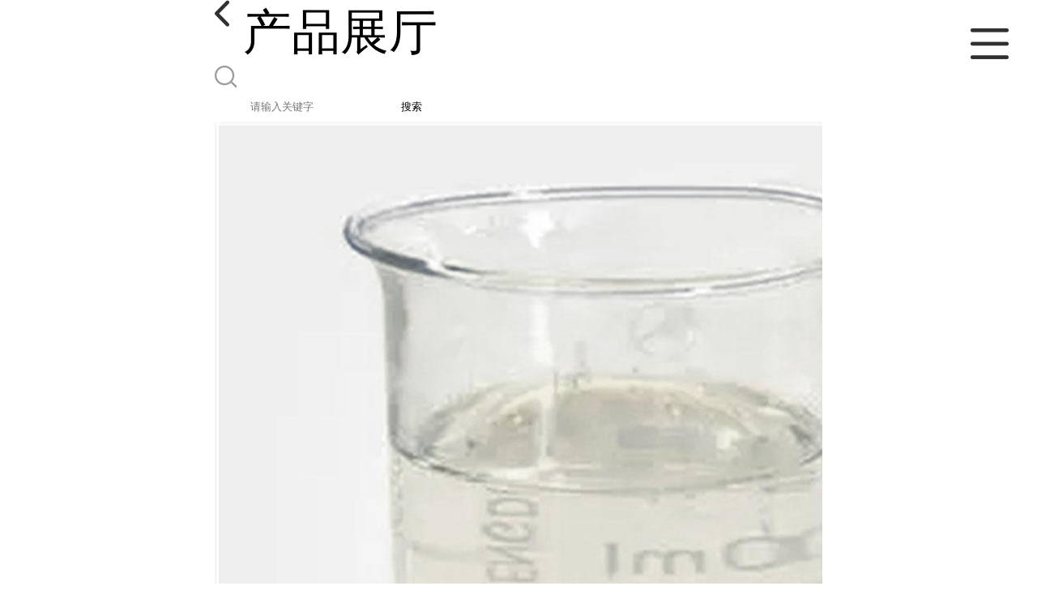

--- FILE ---
content_type: text/html; charset=utf-8
request_url: http://m.hbweideli.com/products/show27222122.html
body_size: 3785
content:

<!DOCTYPE html>
<html lang="en">
<head>
    <meta charset="UTF-8">
    <meta name="viewport" content="width=device-width, initial-scale=1.0, minimum-scale=1.0, maximum-scale=1.0, user-scalable=no">
    <meta name="apple-mobile-web-app-title">
    <meta name="apple-mobile-web-app-capable" content="yes">
    <meta name="apple-mobile-web-app-status-bar-style" content="black-translucent">
<meta http-equiv="Content-Type" content="text/html; charset=UTF-8">
<script type="text/javascript" src="/wap/mb/inc/all.js"></script>
<link href="/wap/mb/inc/allover.css" rel="stylesheet" type="text/css" />	<link rel="canonical" href="m.hbweideli.com/products/show27222122.html">
	<link rel="stylesheet" type="text/css" href="/wap/mb/publicCss/swiper-bundle.min.css"/>
<link rel="stylesheet" href="/wap/mb/publicCss/style.css?v=2">
<link rel="stylesheet" href="/wap/mb/publicCss/sharing.css">
<link rel="stylesheet" href="/wap/mb/publicCss/top.css">
<script src="/wap/mb/publicJs/jquery-1.8.2.min.js"></script>
<script src="/wap/mb/publicJs/custom.js" type="text/javascript" charset="utf-8"></script><title>2-氯乙氧基乙醇-628-89-7-湖北威德利化学科技有限公司</title>
<meta http-equiv="keywords" content="2-氯乙氧基乙醇-628-89-7">
<meta http-equiv="description" content="2-氯乙氧基乙醇-628-89-7      湖北魏氏化学分析试剂—现货供应商   随货质检单和图谱资料,下单及时快递发货      产品名 2-氯乙氧基乙醇   英文名 2-(2-Chloroethoxy)ethanol   CAS号 628-89-7   分子式 C4H9ClO2 分子量 124.57 ...">


<script>
    if(true){
        var curl = window.location.href;
        var defurl = "http://m.hbweideli.com";
        if(curl.indexOf(defurl)<0){
            if (defurl.indexOf("http://")==0){
                curl = curl.replace(defurl.replace("http:","https:"),defurl);
            }else{
                curl = curl.replace(defurl.replace("https:","http:"),defurl);
            }
            window.location.href = curl;
        }
    }
</script>
   
</head>
<body>


<div class="top_bg">
    <div class="top_t_t_mer">
        <div class="top_t_t">
            <a href="javascript:history.go(-1);" class="back_l">

                <img src="/wap/mb/images/blank_lf.png">

            </a>
            <span>产品展厅</span>
			<div class="top_ser_rt">
              <div onClick="showmenu()" class="top_menu">
                <em>&nbsp;</em>
              </div>
           </div>
        </div><!--top_t_t-->
    </div>

    <div class="top_search_box_bg top_search_pro_bg">
        <div class="top_search_box">
            <div class="top_search">
                <form class='form_productSearch' id="form_productSearch" method="post" onsubmit="return searchProduct();" >
                    <img src="/wap/mb/images/y_search.png" class="to_sea_icon">
                    <input  name="keys" id="product_sokey"  type="text" placeholder="请输入关键字">
                    <button id="search" type="button" onclick="searchProduct()">搜索</button>
                </form>
<script src="/web/mb/publicJs/common.js"></script>
<script type="text/javascript">
    function searchProduct() {
        var keys = $("#product_sokey").val();       // 搜索的关键词
        if(keys==""||keys.indexOf("<script")>=0||keys.indexOf("alert(")>=0){
            $("#product_sokey").val("");
            tusi("请输入您要搜索的关键词");
            return false;
        }
        if (16893 > 0){
            location.href = "/products/list-catid-16893_-keys-"+URLEncode(keys)+"_--p1.html";
        }else {
            location.href = "/products/list-keys-"+URLEncode(keys)+"_--p1.html";
        }
        return false;
    }
</script>
            </div>
        </div>
    </div>

  <dl class="menu on" >
        <dd><a
                href="/"  >公司首页</a></dd>
        <dd><a
                href="/about.html"  >公司介绍</a></dd>
        <dd><a
                href="/news/list--p1.html"  >公司动态</a></dd>
        <dd><a
            class="active"
                href="/products/list--p1.html"  >产品展厅</a></dd>
        <dd><a
                href="/honors/list--p1.html"  >证书荣誉</a></dd>
        <dd><a
                href="/contact.html"  >联系方式</a></dd>
        <dd><a
                href="/feedback.html"  >在线留言</a></dd>

    </dl>
</div>


<section class="index_pro_content">

	<div class="swiper-container">
	    <div class="swiper-wrapper">

			<div class="swiper-slide pplayer" style="display: none"><div class="prism-player" id="player-con" style="margin: 0px auto;"></div></div>
			<div class="swiper-slide"><img src="https://imgcn6.guidechem.com/img/product/2023/2/16/90371133302540.jpg" ></div>
			<div class="swiper-slide"><img src="https://imgcn5.guidechem.com/img/product/2022/1/21/90371093302497.jpg" ></div>
	    </div>
	    <!-- Add Pagination -->
	    <div class="swiper-pagination"></div>
	    <!-- Add Arrows -->
	</div>
	<div class="breadr">
		<a href="/">首页</a>&nbsp;&gt;&nbsp;<span> <a href="/products/list--p1.html">产品展厅</a></span>
		&nbsp;&gt;&nbsp;<span> <a href="/products/list-catid-16893_--p1.html">化学试剂</a></span>
		> 2-氯乙氧基乙醇-628-89-7

	</div>
	<div class="cp_bt_titl">
		<h2> 2-氯乙氧基乙醇-628-89-7</h2>
		<em>2023-02-17</em>
	</div>	
	<div class="crl"></div>
	<div class="xq_pints"><span>产品详情</span> </div>
	<div class="cp_listx">
		
		<ul>
			<li><em>产地</em> <span>湖北武汉</span></li>
			<li><em>Cas：</em></span><em>628-89-7</em></li>
			<li><em>价格：</em></span><em>539</em></li>
			<li><em>产品名称</em><span>2-氯乙氧基乙醇-628-89-7
				<a class="ck_btn" href="">查看相似产品 &nbsp;&gt; </a></span></li>
			<li><em>简介</em>
				<span class="texts">
					      <p style="font-family:&quot;font-size:14px;background-color:#FFFFFF;">
	2-氯乙氧基乙醇-628-89-7
</p>
<p style="font-family:&quot;font-size:14px;background-color:#FFFFFF;">
	<br />
</p>
<p style="font-family:&quot;font-size:14px;background-color:#FFFFFF;">
	湖北魏氏化学分析试剂—现货供应商
</p>
<p style="font-family:&quot;font-size:14px;background-color:#FFFFFF;">
	随货质检单和图谱资料,下单及时快递发货
</p>
<p style="font-family:&quot;font-size:14px;background-color:#FFFFFF;">
	<br />
</p>
<p style="font-family:&quot;font-size:14px;background-color:#FFFFFF;">
	产品名 2-氯乙氧基乙醇
</p>
<p style="font-family:&quot;font-size:14px;background-color:#FFFFFF;">
	英文名 2-(2-Chloroethoxy)ethanol
</p>
<p style="font-family:&quot;font-size:14px;background-color:#FFFFFF;">
	CAS号 628-89-7
</p>
<p style="font-family:&quot;font-size:14px;background-color:#FFFFFF;">
	分子式 C4H9ClO2&nbsp; 分子量 124.57
</p>
<p style="font-family:&quot;font-size:14px;background-color:#FFFFFF;">
	&nbsp;
</p>
<p style="font-family:&quot;font-size:14px;background-color:#FFFFFF;">
	外观&nbsp; 无色液体
</p>
<p style="font-family:&quot;font-size:14px;background-color:#FFFFFF;">
	含量&nbsp; 98%&nbsp; &nbsp;专业科学精准检测
</p>
<p style="font-family:&quot;font-size:14px;background-color:#FFFFFF;">
	用途 现货出口用于科学研究和化学试剂领域
</p>
<p style="font-family:&quot;font-size:14px;background-color:#FFFFFF;">
	包装 1KG/瓶&nbsp; 遮光干燥密封保存2年
</p>
					<a class="more" href="javascript:;">...</a></span>
				
			</li>
		</ul>
	</div>
	<div class="crl"></div>
	<div class="xq_pints"><span>联系我们</span> </div>
	<div class="contact_us">
		<h4>湖北威德利化学科技有限公司</h4>
		<ul>
			<li><em>联系人</em> <i>张经理</i> </li>
			<li><em>联系手机</em><a href="tel:18717199209">18717199209</a></li>
			<li><em>联系电话</em><a href="tel:18717199209">18717199209</a></li>
			<li><em>所在地址</em><i>硚口区硚口路160号</i> </li>
		</ul>
	</div>
	
	
	
	<div class="crl"></div>
	<div class="xq_pints"><span>推荐产品</span> </div>
	<div class="index_xq_items">
    	<ul class="sy_pic_box">

            <li class="pic">
                <a href="/products/show3064072.html">
                    <div class="picbox_w3_h2"><img src="https://imgcn7.guidechem.com/simg/product/2024/4/18/90371160104992.jpg" alt=""></div>
                    <span>(S)-4-苯基-2-恶唑烷酮 现货 供应商 99395-88-7 杂质 科研试剂</span>
                </a>
            </li>

            <li class="pic">
                <a href="/products/show3058685.html">
                    <div class="picbox_w3_h2"><img src="https://imgcn7.guidechem.com/simg/product/2024/5/14/90371100402083.jpg" alt=""></div>
                    <span>(R)-9-(2-羟基丙基)腺嘌呤 现货 供应商 14047-28-0 杂质 科研试剂</span>
                </a>
            </li>

            <li class="pic">
                <a href="/products/show3058654.html">
                    <div class="picbox_w3_h2"><img src="https://imgcn7.guidechem.com/simg/product/2024/5/13/90371154600184.jpg" alt=""></div>
                    <span>(R)-二苯基脯氨醇 现货 供应商 22348-32-9 杂质 科研试剂</span>
                </a>
            </li>

            <li class="pic">
                <a href="/products/show3042754.html">
                    <div class="picbox_w3_h2"><img src="https://imgcn7.guidechem.com/simg/product/2024/4/17/90371150800414.jpg" alt=""></div>
                    <span>长春胺 现货 供应商 1617-90-9 试剂 杂质 科研试剂</span>
                </a>
            </li>


       
    	</ul>
	</div>
	
	
	
    <div class="crl"></div>
	
 

</section>



<div class="fot_line">&nbsp;</div>
<div class="fot_fxr">
	<ul>
		<li>
			<a href="/feedback.html"> <img src="/wap/mb/images/mess_icon.png"/> <span>在线留言</span> </a>

			<a href="tel:18717199209"><img src="/wap/mb/images/tel_icon.png"/> <span>拨打电话</span></a>
		</li>
	</ul>
</div>
<script src="/wap/mb/publicJs/swiper-bundle.min.js" type="text/javascript" charset="utf-8"></script>
<script>showSwiper(0);</script>
<script>
    function showSwiper(obj) {
        if(obj==1){
            $(".pplayer").show();
        }
        var swiper = new Swiper('.swiper-container', {
            speed:500,
            auto:60000,
            continuous: true,
            // loop: true,
            autoplay:true,
            pagination: {
                el: '.swiper-pagination',
                type: 'fraction',
            },

        });
    }
    
     $(function(){
            //实际高度
            var infoHeight = $(".texts").height();
            // alert(infoHeight)
            //默认高度
            var defHeight = 114;
            // 如果高度超出
            if (infoHeight > defHeight) {
                // 给p设置默认高度,隐藏超出部分
                $('.texts').css('height', defHeight + 'px');
                //加按钮
                $(".more").append('查看全文&nbsp;&gt;');
 
                // 点击按钮
                $(".more").click(function() {
                    var curHeight = $('.texts').height();
                    if (curHeight == defHeight) {
                        $(".texts").height("auto");
                        $(this).html(' 收起全文&nbsp;&gt;')
                    } else{
                        $('.texts').height(defHeight);
                        $(this).html('...查看全文&nbsp;&gt;');
                    };
                });
            } 
        })


  </script>
</body>
</html>